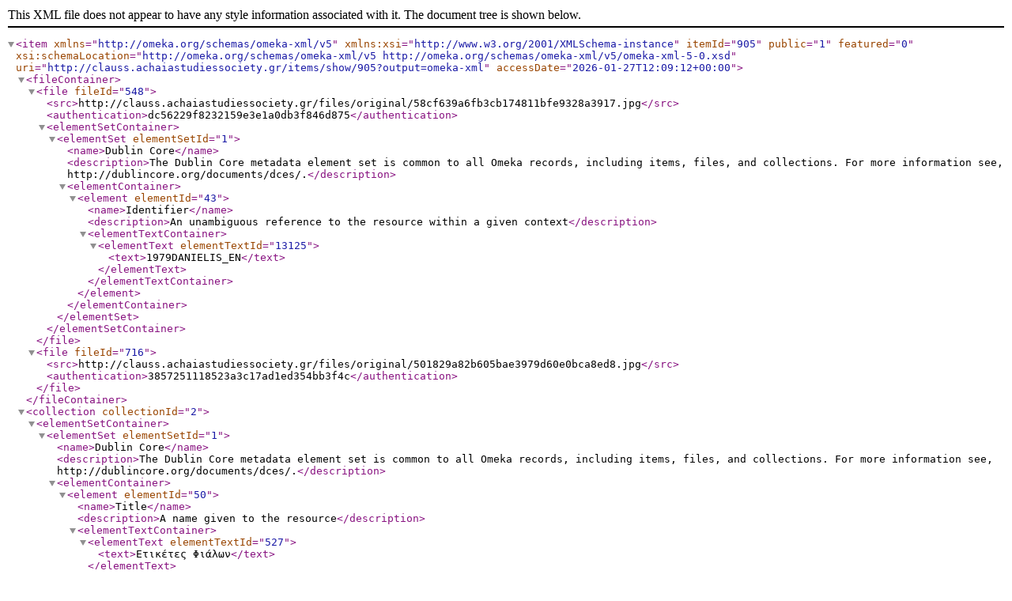

--- FILE ---
content_type: text/xml;charset=UTF-8
request_url: http://clauss.achaiastudiessociety.gr/items/show/905?output=omeka-xml
body_size: 1350
content:
<?xml version="1.0" encoding="UTF-8"?>
<item xmlns="http://omeka.org/schemas/omeka-xml/v5" itemId="905" public="1" featured="0" xmlns:xsi="http://www.w3.org/2001/XMLSchema-instance" xsi:schemaLocation="http://omeka.org/schemas/omeka-xml/v5 http://omeka.org/schemas/omeka-xml/v5/omeka-xml-5-0.xsd" uri="http://clauss.achaiastudiessociety.gr/items/show/905?output=omeka-xml" accessDate="2026-01-27T12:09:12+00:00">
  <fileContainer>
    <file fileId="548">
      <src>http://clauss.achaiastudiessociety.gr/files/original/58cf639a6fb3cb174811bfe9328a3917.jpg</src>
      <authentication>dc56229f8232159e3e1a0db3f846d875</authentication>
      <elementSetContainer>
        <elementSet elementSetId="1">
          <name>Dublin Core</name>
          <description>The Dublin Core metadata element set is common to all Omeka records, including items, files, and collections. For more information see, http://dublincore.org/documents/dces/.</description>
          <elementContainer>
            <element elementId="43">
              <name>Identifier</name>
              <description>An unambiguous reference to the resource within a given context</description>
              <elementTextContainer>
                <elementText elementTextId="13125">
                  <text>1979DANIELIS_EN</text>
                </elementText>
              </elementTextContainer>
            </element>
          </elementContainer>
        </elementSet>
      </elementSetContainer>
    </file>
    <file fileId="716">
      <src>http://clauss.achaiastudiessociety.gr/files/original/501829a82b605bae3979d60e0bca8ed8.jpg</src>
      <authentication>3857251118523a3c17ad1ed354bb3f4c</authentication>
    </file>
  </fileContainer>
  <collection collectionId="2">
    <elementSetContainer>
      <elementSet elementSetId="1">
        <name>Dublin Core</name>
        <description>The Dublin Core metadata element set is common to all Omeka records, including items, files, and collections. For more information see, http://dublincore.org/documents/dces/.</description>
        <elementContainer>
          <element elementId="50">
            <name>Title</name>
            <description>A name given to the resource</description>
            <elementTextContainer>
              <elementText elementTextId="527">
                <text>Ετικέτες Φιάλων</text>
              </elementText>
            </elementTextContainer>
          </element>
        </elementContainer>
      </elementSet>
    </elementSetContainer>
  </collection>
  <itemType itemTypeId="6">
    <name>Στατική Εικόνα</name>
    <description>A static visual representation. Examples include paintings, drawings, graphic designs, plans and maps. Recommended best practice is to assign the type Text to images of textual materials.</description>
  </itemType>
  <elementSetContainer>
    <elementSet elementSetId="1">
      <name>Dublin Core</name>
      <description>The Dublin Core metadata element set is common to all Omeka records, including items, files, and collections. For more information see, http://dublincore.org/documents/dces/.</description>
      <elementContainer>
        <element elementId="50">
          <name>Title</name>
          <description>A name given to the resource</description>
          <elementTextContainer>
            <elementText elementTextId="3657">
              <text>Ετικέτες Danielis</text>
            </elementText>
          </elementTextContainer>
        </element>
        <element elementId="41">
          <name>Description</name>
          <description>An account of the resource</description>
          <elementTextContainer>
            <elementText elementTextId="3658">
              <text>Vin de table</text>
            </elementText>
            <elementText elementTextId="3659">
              <text>Table wine</text>
            </elementText>
          </elementTextContainer>
        </element>
        <element elementId="40">
          <name>Date</name>
          <description>A point or period of time associated with an event in the lifecycle of the resource</description>
          <elementTextContainer>
            <elementText elementTextId="3660">
              <text>1979</text>
            </elementText>
          </elementTextContainer>
        </element>
        <element elementId="47">
          <name>Rights</name>
          <description>Information about rights held in and over the resource</description>
          <elementTextContainer>
            <elementText elementTextId="3661">
              <text>Achaia Clauss</text>
            </elementText>
          </elementTextContainer>
        </element>
      </elementContainer>
    </elementSet>
  </elementSetContainer>
  <tagContainer>
    <tag tagId="67">
      <name>Danielis</name>
    </tag>
    <tag tagId="23">
      <name>Ερυθρός οίνος</name>
    </tag>
  </tagContainer>
</item>
